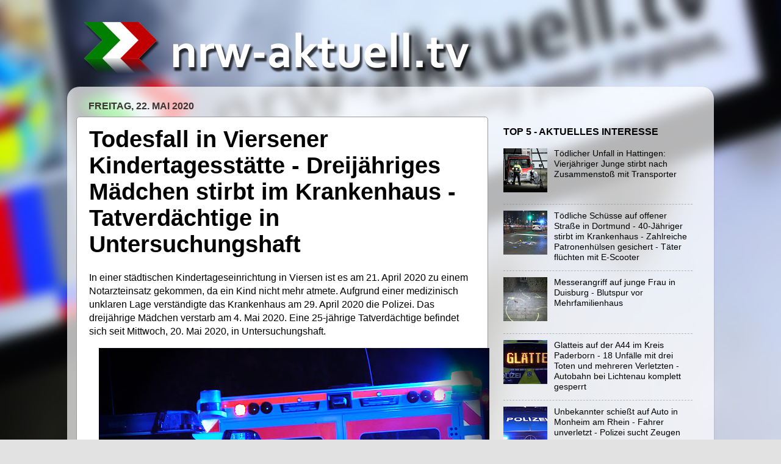

--- FILE ---
content_type: text/html; charset=utf-8
request_url: https://www.google.com/recaptcha/api2/aframe
body_size: 267
content:
<!DOCTYPE HTML><html><head><meta http-equiv="content-type" content="text/html; charset=UTF-8"></head><body><script nonce="khGLVu2oGw0DulArj1-HuA">/** Anti-fraud and anti-abuse applications only. See google.com/recaptcha */ try{var clients={'sodar':'https://pagead2.googlesyndication.com/pagead/sodar?'};window.addEventListener("message",function(a){try{if(a.source===window.parent){var b=JSON.parse(a.data);var c=clients[b['id']];if(c){var d=document.createElement('img');d.src=c+b['params']+'&rc='+(localStorage.getItem("rc::a")?sessionStorage.getItem("rc::b"):"");window.document.body.appendChild(d);sessionStorage.setItem("rc::e",parseInt(sessionStorage.getItem("rc::e")||0)+1);localStorage.setItem("rc::h",'1769618569030');}}}catch(b){}});window.parent.postMessage("_grecaptcha_ready", "*");}catch(b){}</script></body></html>

--- FILE ---
content_type: text/javascript; charset=UTF-8
request_url: https://www.nrw-aktuell.tv/feeds/posts/default?alt=json-in-script&start-index=3528&max-results=1&callback=random_posts
body_size: 1732
content:
// API callback
random_posts({"version":"1.0","encoding":"UTF-8","feed":{"xmlns":"http://www.w3.org/2005/Atom","xmlns$openSearch":"http://a9.com/-/spec/opensearchrss/1.0/","xmlns$blogger":"http://schemas.google.com/blogger/2008","xmlns$georss":"http://www.georss.org/georss","xmlns$gd":"http://schemas.google.com/g/2005","xmlns$thr":"http://purl.org/syndication/thread/1.0","id":{"$t":"tag:blogger.com,1999:blog-6997576883190369452"},"updated":{"$t":"2026-01-28T12:54:16.467+01:00"},"title":{"type":"text","$t":"nrw-aktuell.tv"},"subtitle":{"type":"html","$t":"Ihre Nachrichtenseite mit Infos und Bildern aus und für Nordrhein-Westfalen."},"link":[{"rel":"http://schemas.google.com/g/2005#feed","type":"application/atom+xml","href":"https:\/\/www.nrw-aktuell.tv\/feeds\/posts\/default"},{"rel":"self","type":"application/atom+xml","href":"https:\/\/www.blogger.com\/feeds\/6997576883190369452\/posts\/default?alt=json-in-script\u0026start-index=3528\u0026max-results=1"},{"rel":"alternate","type":"text/html","href":"https:\/\/www.nrw-aktuell.tv\/"},{"rel":"hub","href":"http://pubsubhubbub.appspot.com/"},{"rel":"previous","type":"application/atom+xml","href":"https:\/\/www.blogger.com\/feeds\/6997576883190369452\/posts\/default?alt=json-in-script\u0026start-index=3527\u0026max-results=1"},{"rel":"next","type":"application/atom+xml","href":"https:\/\/www.blogger.com\/feeds\/6997576883190369452\/posts\/default?alt=json-in-script\u0026start-index=3529\u0026max-results=1"}],"author":[{"name":{"$t":"ANC-NEWS"},"uri":{"$t":"http:\/\/www.blogger.com\/profile\/16120029206360005499"},"email":{"$t":"noreply@blogger.com"},"gd$image":{"rel":"http://schemas.google.com/g/2005#thumbnail","width":"32","height":"32","src":"\/\/2.bp.blogspot.com\/-Hd5668r9TvM\/Vp4Jn_oeniI\/AAAAAAAAAak\/NYHWqvila7o\/s113\/ANC_Flash.bmp"}}],"generator":{"version":"7.00","uri":"http://www.blogger.com","$t":"Blogger"},"openSearch$totalResults":{"$t":"5493"},"openSearch$startIndex":{"$t":"3528"},"openSearch$itemsPerPage":{"$t":"1"},"entry":[{"id":{"$t":"tag:blogger.com,1999:blog-6997576883190369452.post-4124836651023022161"},"published":{"$t":"2020-06-17T12:36:00.001+02:00"},"updated":{"$t":"2020-06-17T12:36:41.044+02:00"},"title":{"type":"text","$t":"Mülheim\/Ruhr: Ermittlungen gegen einen Mitarbeiter des Mülheimer Ordnungsamtes - Verletzung von Dienstgeheimnissen und Bestechlichkeit "},"content":{"type":"html","$t":"\u003Cp\u003EWegen des Verdachts der Verletzung von Dienstgeheimnissen und Bestechlichkeit führt die Staatsanwaltschaft Duisburg in enger Abstimmung mit dem Polizeipräsidium Essen ein Ermittlungsverfahren gegen einen 49-jährigen Beschäftigten des Mülheimer Ordnungsamtes. \u003Cbr \/\u003E\n\u003Cdiv class=\"separator\" style=\"clear: both; text-align: center;\"\u003E\u003Ca href=\"https:\/\/blogger.googleusercontent.com\/img\/b\/R29vZ2xl\/AVvXsEgmCMnD4apK1qb1qqGqXRp4jeeoB8YVOxyOQCL5QVDnC7vobCZK0Qzba3lAOySSsipPEPUOvxQYMIk6QjI8uBkaXSYW4D3pC8smW22I-ruD8aKJ-Bg7UI7Ya66kNa2TS35EYAYs3sympu8\/s1600\/Ordnungsamt_Tag.jpg\" imageanchor=\"1\" style=\"margin-left: 1em; margin-right: 1em;\"\u003E\u003Cimg border=\"0\" src=\"https:\/\/blogger.googleusercontent.com\/img\/b\/R29vZ2xl\/AVvXsEgmCMnD4apK1qb1qqGqXRp4jeeoB8YVOxyOQCL5QVDnC7vobCZK0Qzba3lAOySSsipPEPUOvxQYMIk6QjI8uBkaXSYW4D3pC8smW22I-ruD8aKJ-Bg7UI7Ya66kNa2TS35EYAYs3sympu8\/s640\/Ordnungsamt_Tag.jpg\" width=\"640\" height=\"360\" data-original-width=\"1200\" data-original-height=\"675\" \/\u003E\u003C\/a\u003E\u003C\/div\u003E\u003Cp\u003EIm Rahmen eines Ermittlungsverfahrens ergaben sich Anhaltspunkte, dass ein Mitarbeiter der Kommune gemeinsame Kontrollmaßnahmen des Ordnungsamtes und der Polizei im Rahmen der BAO Aktionsplan Clan (unter anderem in einer Shisha-Bar in Mülheim) verraten und dafür möglicherweise Vorteile erhalten haben soll. Im Laufe der Ermittlungen gelang es, den Beschuldigten zu identifizieren.\u003C\/p\u003E\u003Cp\u003EGestern (16.06.2020) wurde daraufhin ein Durchsuchungsbeschluss mit dem Ziel der Auffindung von Beweismitteln bei dem Beschäftigten und in den Räumen des Ordnungsamtes vollstreckt. Die Beamten nahmen den Mann zwecks Vernehmung mit zur Polizeidienststelle. Dort räumte er die Weitergabe von Informationen ein. Im Anschluss daran wurde er wieder entlassen. Weitere Ermittlungen dienen nun der Konkretisierung des Tatvorwurfes.\u003C\/p\u003E\u003Cspan style=\"color: #444444;\"\u003E\u003Cp\u003E(Quelle: Polizei Essen, Foto: Symbolbild)\u003C\/p\u003E\u003C\/span\u003E\u003Cfooter\u003E\u003Csmall\u003E© nrw-aktuell.tv | \u003Ca href=\"http:\/\/www.anc-news.de\/disclaimer.htm\"\u003EImpressum\u003C\/a\u003E\u003C\/small\u003E\u003C\/footer\u003E"},"link":[{"rel":"edit","type":"application/atom+xml","href":"https:\/\/www.blogger.com\/feeds\/6997576883190369452\/posts\/default\/4124836651023022161"},{"rel":"self","type":"application/atom+xml","href":"https:\/\/www.blogger.com\/feeds\/6997576883190369452\/posts\/default\/4124836651023022161"},{"rel":"alternate","type":"text/html","href":"https:\/\/www.nrw-aktuell.tv\/2020\/06\/mulheimruhr-ermittlungen-gegen-einen.html","title":"Mülheim\/Ruhr: Ermittlungen gegen einen Mitarbeiter des Mülheimer Ordnungsamtes - Verletzung von Dienstgeheimnissen und Bestechlichkeit "}],"author":[{"name":{"$t":"ANC-NEWS"},"uri":{"$t":"http:\/\/www.blogger.com\/profile\/16120029206360005499"},"email":{"$t":"noreply@blogger.com"},"gd$image":{"rel":"http://schemas.google.com/g/2005#thumbnail","width":"32","height":"32","src":"\/\/2.bp.blogspot.com\/-Hd5668r9TvM\/Vp4Jn_oeniI\/AAAAAAAAAak\/NYHWqvila7o\/s113\/ANC_Flash.bmp"}}],"media$thumbnail":{"xmlns$media":"http://search.yahoo.com/mrss/","url":"https:\/\/blogger.googleusercontent.com\/img\/b\/R29vZ2xl\/AVvXsEgmCMnD4apK1qb1qqGqXRp4jeeoB8YVOxyOQCL5QVDnC7vobCZK0Qzba3lAOySSsipPEPUOvxQYMIk6QjI8uBkaXSYW4D3pC8smW22I-ruD8aKJ-Bg7UI7Ya66kNa2TS35EYAYs3sympu8\/s72-c\/Ordnungsamt_Tag.jpg","height":"72","width":"72"}}]}});